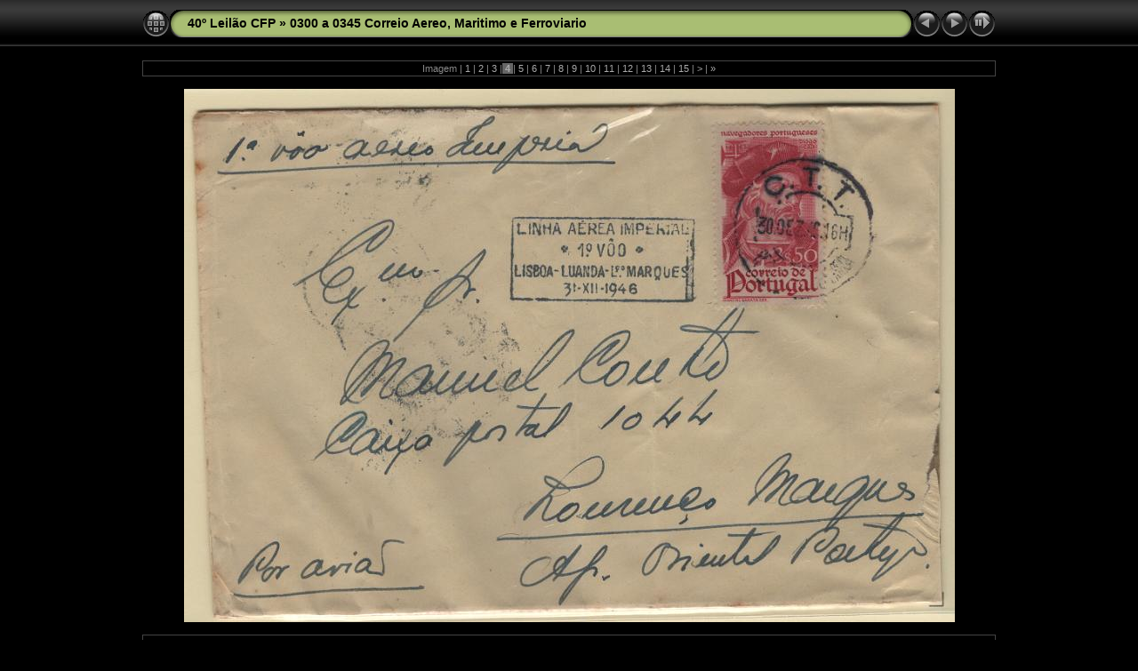

--- FILE ---
content_type: text/html
request_url: http://leiloes.cfportugal.pt/40LeilaoCFP/0300%20a%200345%20Correio%20Aereo%2C%20Maritimo%20e%20Ferroviario/slides/0303.html
body_size: 3122
content:
<!DOCTYPE html PUBLIC "-//W3C//DTD XHTML 1.0 Transitional//EN" "http://www.w3.org/TR/xhtml1/DTD/xhtml1-transitional.dtd">
<html xmlns="http://www.w3.org/1999/xhtml" lang="pt" xml:lang="pt">
<!-- saved from url=(0014)about:internet -->
<head>
<meta http-equiv="Content-Type" content="text/html;charset=UTF-8" />
<meta name="Keywords" content="photo,album,gallery,0303,0303" />
<meta name="Description" content="    Lote:    303            Correio Aéreo       Descrição:         1946 (31.12) &mdash; 1.º Voo da Linha Aérea Imperial * IDA &mdash; Sobrescrito circulado de Oliveira de Azeméis (30.12.46) para L. Marques (09.01.47) com selo de 3$50 CE651. Carimbo comemorativo a preto.        Aéreo       Valor Base:     &euro; 12,00     Valor Venda:     &euro;      " />
<meta http-equiv="Page-Enter" content="blendTrans(Duration=0.5)" />
<meta http-equiv="Page-Exit" content="blendTrans(Duration=0.5)" />
<title>40º Leilão CFP/0300 a 0345 Correio Aereo, Maritimo e Ferroviario/0303</title>
<script type="text/javascript">
/* <![CDATA[ */
function preventDefault(e) {
	if (document.addEventListener) e.preventDefault();
	else e.returnValue=false;
	return false;
}
function keypress(e) {
	if(typeof _jaWidgetFocus != 'undefined' && _jaWidgetFocus) return true;
	if(document.activeElement && document.activeElement.nodeName == 'input') return true;
	if(!e) var e=window.event;
	if(e.keyCode) keyCode=e.keyCode; 
	else if(e.which) keyCode=e.which;
	switch(keyCode) {
		case 8: window.location="../$indexPage"; return preventDefault(e); break;
		case 63235: case 39: window.location="0304.html"+""; return preventDefault(e); break;
		case 63234: case 37: window.location="0302.html"+""; return preventDefault(e); break;
		case 63273: case 36: window.location="0300.html"+""; return preventDefault(e); break;
		case 63275: case 35: window.location="0345.html"+""; return preventDefault(e); break;
		case 32: show_down(); setTimeout('show_out()', 200); return preventDefault(e); break;
	}
	return true;
}
function setuplisteners() {
	var isFF = navigator.userAgent.indexOf('Gecko') > -1 && navigator.userAgent.indexOf('KHTML') == -1;
	if (document.addEventListener) {
		document.addEventListener('keydown',keypress,false);
	}
	else if (document.attachEvent) {
		document.attachEvent('onkeydown',keypress);
	}
}
idx0 = new Image(31,31); idx0.src = "../../res/idx.gif";
idx1 = new Image(31,31); idx1.src = "../../res/idx1.gif";
next0 = new Image(31,31);next0.src = "../../res/next.gif";
next1 = new Image(31,31);next1.src = "../../res/next1.gif";
prev0 = new Image(31,31);prev0.src = "../../res/prev.gif";
prev1 = new Image(31,31);prev1.src = "../../res/prev1.gif";
show0 = new Image(31,31);show0.src = "../../res/show.gif";
show1 = new Image(31,31);show1.src = "../../res/show1.gif";
stop0 = new Image(31,31);stop0.src = "../../res/stop.gif";
stop1 = new Image(31,31);stop1.src = "../../res/stop1.gif";

var show_param = -1;
if (window.location.search.length > 1) {
	var parms = window.location.search.substring(1,location.search.length).split("&");
	for (var i = 0; i < parms.length; i++) {		
		if(parms[i].substring(0, parms[i].indexOf("=")) == "show_param") 
			delay = show_param = parms[i].substring(parms[i].indexOf("=") + 1, parms[i].length);
	}
}
var show_delay = show_param;
function show_timer() {
	if (show_delay >= 0) {
		show_delay--;
		if (show_delay < 0 && show_param > 0) {
			window.location="0304.html?show_param=" + show_param + "";
		}
		else if(show_param > 0) 
			window.status='Time left: '+(show_delay + 1)+' s';
	}
	setTimeout('show_timer()', 1000);	
}
function show_over() {
	document.getElementById("show").src = (show_param >= 0)? stop1.src : show1.src;
	window.status = 'Iniciar/parar apresentação - Duplo clique para mudar a velocidade';
}
function show_out() {
	document.getElementById("show").src = (show_param >= 0)? stop0.src : show0.src;
}
function show_down() {
	el = document.getElementById("show");
	if (show_param >= 0) { 
		show_param = -1; 
		el.src = stop1.src; 
		window.status=''; 
	} 
	else { 
		show_param = 3; 
		el.src = show1.src; 
	} 
	show_delay = show_param; 
}
function change_delay() {
	delay = prompt('tempo', (show_param < 0)? 3 : show_param);
	show_param = show_delay = delay; 
	document.getElementById("show").src = show1.src;
}
window.onload = function() {
	setuplisteners();
	show_timer(); show_out();
};
/* ]]> */
</script>

<link rel="stylesheet" type="text/css" href="../../res/styles.css" />
<link rel="alternate" href="../album.rss" type="application/rss+xml"/>
</head>

<body id="body">
<div style="margin-left:auto; margin-right:auto; padding-bottom:10px; text-align:center;">
<table style="height:54px;" align="center" cellspacing="0" cellpadding="0" border="0">
<tr><td>
<!-- Header of slide pages -->
<table style="width:960px;" align="center" cellspacing="0" cellpadding="0" border="0">
<tr>
<td style="width:31px;">
  <a href="../Leilao.html"><img style="border:0;" src="../../res/idx.gif" onmouseover="this.src=idx1.src" onmouseout="this.src=idx0.src" width="31" height="31" title=" Índice " alt="Up" id="idx" /></a></td>
<td style="width:20px;">
  <img style="border:0;" src="../../res/hdr_left.gif" width="20" height="31" alt="" /></td>
<td style="text-align:left; background:transparent url(../../res/hdr_mid.gif); background-repeat: repeat-x; white-space:nowrap;" class="title"> <a href="../../Leilao.html">40º Leilão CFP</a> &raquo; <a href="../Leilao.html">0300 a 0345 Correio Aereo, Maritimo e Ferroviario</a> </td>
<td style="width:20px;">
  <img style="border:0;" src="../../res/hdr_right.gif" width="20" height="31" alt="" /></td>
<td style="width:31px;">
  <a href="0302.html"><img style="border:0;" src="../../res/prev.gif" onmouseover="this.src=prev1.src" onmouseout="this.src=prev0.src" width="31" height="31" title=" Imagem anterior " alt="Prev" id="prev" /></a></td>
<td style="width:31px;">
  <a href="0304.html"><img style="border:0;" src="../../res/next.gif" onmouseover="this.src=next1.src" onmouseout="this.src=next0.src" width="31" height="31" title=" Imagem seguinte " alt="Next" id="next" /></a></td>
<td style="width:31px;">
  <a href="javascript:void(0)"><img style="border:0;" src="../../res/show.gif" onmouseover="show_over();" onmouseout="show_out();" onmousedown="show_down();" ondblclick="change_delay();" width="31" height="31" title=" Iniciar/parar apresentação - Duplo clique para mudar a velocidade " alt="Slideshow" id="show" /></a></td>
</tr></table>
</td></tr></table>
<br />
<table style="width:960px;" align="center" class="infotable" cellspacing="0" cellpadding="2">
  <tr><td style="text-align:center;" class="smalltxt">Imagem |<a href="0300.html"> 1 </a>|<a href="0301.html"> 2 </a>|<a href="0302.html"> 3 </a>|<span class="current">&nbsp;4&nbsp;</span>|<a href="0304.html"> 5 </a>|<a href="0305.html"> 6 </a>|<a href="0306.html"> 7 </a>|<a href="0307.html"> 8 </a>|<a href="0308.html"> 9 </a>|<a href="0309.html"> 10 </a>|<a href="0310.html"> 11 </a>|<a href="0311.html"> 12 </a>|<a href="0312.html"> 13 </a>|<a href="0313.html"> 14 </a>|<a href="0314.html"> 15 </a>|<a href="0315.html" title=" Página seguinte "> &gt; </a>|<a href="0345.html" title=" Última página "> &raquo;</a></td></tr>
</table><br />
<a name="picttop"></a>
<table align="center" border="0" cellspacing="0" cellpadding="0"><tr>
<td style="text-align:center; width:960px;">
<img id="slide" src="0303.jpg" class="slideImage" width="867" height="600" alt="0303.jpg -     Lote:    303            Correio Aéreo       Descrição:         1946 (31.12) &mdash; 1.º Voo da Linha Aérea Imperial * IDA &mdash; Sobrescrito circulado de Oliveira de Azeméis (30.12.46) para L. Marques (09.01.47) com selo de 3$50 CE651. Carimbo comemorativo a preto.        Aéreo       Valor Base:     &euro; 12,00     Valor Venda:     &euro;      " title=" Imagem reduzida [0303.jpg - 603kB] " /></td>
</tr></table>
<br /> <!-- Comment and image data at BOTTOM -->
<table align="center" style="width:960px;" class="infotable" cellspacing="0" cellpadding="2">
<tr>
  <td style="text-align:center;" class="smalltxt"><span class="comment"><table width="100%" border="0" cellspacing="5" cellpadding="2" height="100%"><tr><td class="bigdesc" width="15%"><div style="text-align:right">Lote:</div></td><td class="bigdesc" width="25%"><div style="text-align:left">303 </div></td><td class="normaldesc" width="38%"><div style="text-align:left">  </div></td><td class="normaldesc" width="22%"><div style="text-align:right"> Correio Aéreo </div></td></tr><tr><td class="normaldesc" valign="top"><div style="text-align:right">Descrição:</div></td><td class="normaldesc" rowspan="2" colspan="3"><div style="text-align:left"><strong>  </strong> 1946 (31.12) &mdash; 1.º Voo da Linha Aérea Imperial * IDA &mdash; Sobrescrito circulado de Oliveira de Azeméis (30.12.46) para L. Marques (09.01.47) com selo de 3$50 CE651. Carimbo comemorativo a preto. </div></td></tr><tr><td class="typedesc" valign="top"><div style="text-align:right"> Aéreo </div></td></tr><tr><td class="normaldesc"><div style="text-align:right">Valor Base:</div></td><td class="normaldesc"><div style="text-align:left"> &euro; 12,00 </div></td><td class="normaldesc"><div style="text-align:right">Valor Venda:</div></td><td class="normaldesc"><div style="text-align:left"> &euro;  </div></td></tr></table></span></td>
</tr>
  <tr><td style="text-align:center;" class="xsmalltxt"><a href="javascript:void(0)" onclick="window.open('http://www.cfportugal.pt/index.php?option=com_content&view=article&id=6&Itemid=10')">Regulamento</a> | <a href="javascript:void(0)" onclick="window.open('http://www.cfportugal.pt/index.php?option=com_content&view=article&id=9&Itemid=11')">Como licitar!</a> | <a href="javascript:void(0)" onclick="window.open('../../help.html','Ajuda','toolbar=no,location=no,directories=no,status=no,menubar=no,scrollbars=yes,copyhistory=no,resizable=yes,width=560,height=560')">Ajuda</a></td></tr>
</table>
</div>
<script language="javascript" type="text/javascript">/* <![CDATA[ */
next_image=new Image(); next_image.src="0304.jpg";
/* ]]> */</script>
<script language="javascript" type="text/javascript">/* <![CDATA[ */
previous_image=new Image(); previous_image.src="0302.jpg";
/* ]]> */</script>
</body>
</html>
